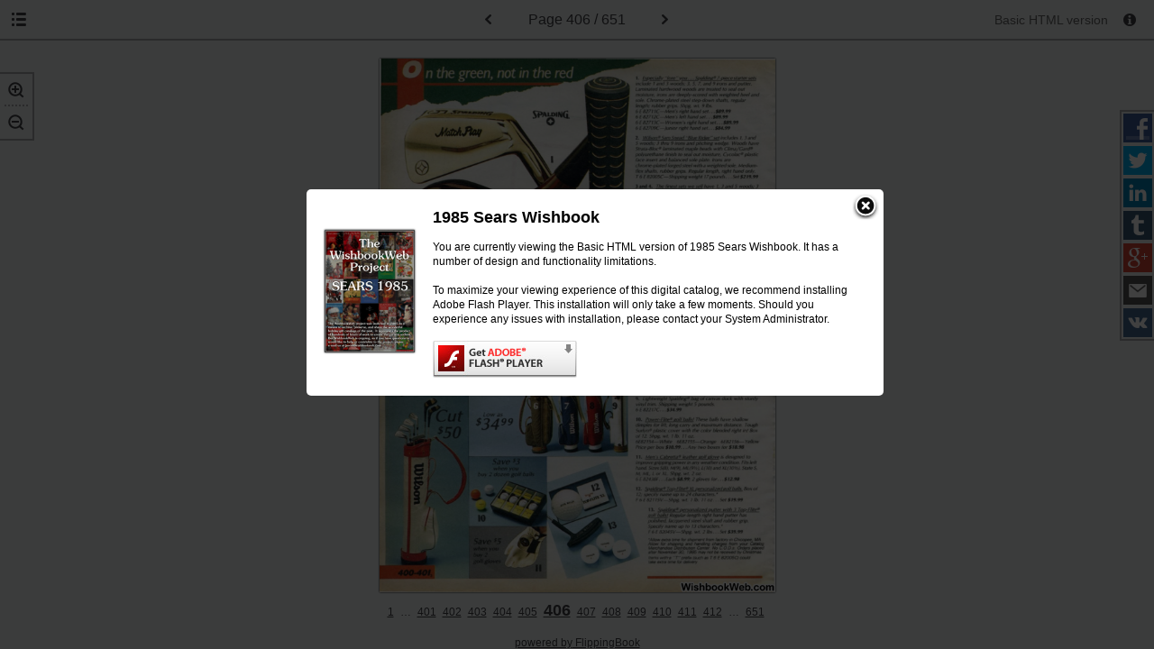

--- FILE ---
content_type: text/html; charset=utf-8
request_url: http://www.wishbookweb.com/FB/1985_Sears_Wishbook/files/assets/basic-html/page-406.html
body_size: 8307
content:



<!DOCTYPE html>
<html>
<head>
    <meta http-equiv="Content-Type" content="text/html; charset=utf-8" />
	<meta name="viewport" content="width=device-width, height=device-height, initial-scale=0.5, minimum-scale=0.5, user-scalable=yes, maximum-scale=2.0, target-densitydpi=device-dpi" />

    <title>1985 Sears Wishbook</title>

    <meta charset="utf-8">

    <meta name="robots" content="all"/>

	<link href="./styles/style.css" type="text/css" rel="stylesheet" />
	<link href="./styles/mobile.css" type="text/css" rel="stylesheet" />
	
    <script type="text/javascript">
    CURRENT_PAGE = "406";
    MAIN_PAGE     = "index.html";
    FILES_FOLDER  = "files";


    
    </script>
	
	
	<script src="./javascript/init.js" type="text/javascript"></script>
    <script type="text/javascript">

        STATIC_FOLDER = ".";
        DYNAMIC_FOLDER = "./..";

        PUBLICATION_NAME = "1985 Sears Wishbook";

        CURRENT_VERSION = "2.7.23";

        LANGS = ['en','de','es','fi','fr','it','ja','nl','no','pl','pt','ru','sv','tr','zh'];
        PUBLICATION_TYPE = "catalog";
        VIDEOS_INFO = {};

    var main = function () {

        loadScript('./javascript/localizator.js',function(){});

        if (document.domain.indexOf('publ.com') != -1 || document.domain.indexOf('cld.bz') != -1 || document.domain.indexOf('cld.mobi') != -1 || document.domain.indexOf('cld.local') != -1) {
            var staticServer = window.location.protocol === 'https:' ? 'https://d2ayihadozxfln.cloudfront.net' : ('http://static.' + window.location.hostname);
            var url = staticServer + "/publication/" + CURRENT_VERSION + "/basic/cloud.js";
            loadScript(url,function(){});
        }

    }

    if (!!window.addEventListener) {
        window.addEventListener('load', main);
    } else {
        window.attachEvent('onload', main);
    }

    function loadScript(url, callback){
        var head = document.getElementsByTagName("head")[0];
        var script = document.createElement('script');
        script.type = 'text/javascript';
        script.src = url;
        head.appendChild(script);
        if (script.readyState){
            script.onreadystatechange = function(){
                if (script.readyState == "loaded" ||
						script.readyState == "complete"){
                    script.onreadystatechange = null;
                    callback();
                }
            };
        } else {
            script.onload = function(){
                callback();
            };
        }
    }
    </script>


    <style type="text/css">
        .areaLinkItem:hover, .contentItemHover:hover, .emptyImage:hover
        {
            	
	background: transparent;
	filter:progid:DXImageTransform.Microsoft.gradient(startColorstr=#3FC7FF,endColorstr=#3FC7FF);
	zoom:1;
	
	background:rgb(63,199,255);
	background:rgba(63,199,255, 0.5);
	

        }



    </style>
</head>
<body style="font-size: 20px; background-color: #ECF0F1;">
	<div class="infoPopUp" id="infoPopUp" ></div>
	<div class="popUp" id="popUp">
		<a id="closeButton" class="closeButtonPopUp" href="#"></a>
		<table class="popUpTable">
			<tbody>
				<tr>
					<td>
						<img alt="Cover" src="./../flash/pages/page0001_s.png" class="popUpCover" />
					</td>
					<td>
						<h4 id="popupTitle">&nbsp;</h4>
						<p id="popupText"></p>
					</td>
				</tr>
			</tbody>
		</table>
	</div>

	<div class="toolbar">
		<ul class="zoomContainer" id="zoomContainer">
			<li>
				<a class="zoomInButton" id="zoomIn" href="#">
					<img src="styles/zoomIn.png" alt="Zoom In" />
				</a>
			</li>
			<li>
				<a class="zoomOutButton" id="zoomOut" href="#">
					<img src="styles/zoomOut.png" alt="Zoom Out" />
				</a>
			</li>
		</ul>

		
		
		<div class="toolbarButtons">
				<a class="tocButton toolbarLink internalLink" href="./toc.html" id="tocLink">
					<img class="iconToolbar" src="styles/toc.png" alt="Table of Contents" />
					<img class="iconToolbar mobile" src="styles/toc-mobile.png" alt="Table of Contents" />
					<span id="tocLabel" class="titleTOCMenu"></span>
				</a>
		    
		</div>

		
		

			<a id="pagePrevArrow" class="toLeftButton toolbarLink internalLink" href="./page-405.html"><img class="iconToolbar" src="styles/previous.png" alt="Previous Page" /></a>
        
		<span class="pager"><span id="pageLabel"></span>&nbsp;406 / 651</span>

				<a id="nextPageArrow" class="toRightButton toolbarLink internalLink" href="./page-407.html"><img class="iconToolbar" src="styles/next.png" alt="Next Page" /></a>

		<ul class="sharingContainer">
			<li>
				<a class="facebookShare" id="facebookShare" href="#" target="_blank">
                    <img src="styles/facebook_32.png" alt="Share on Facebook" />
					<span id="facebookShareText" class="shareTitleMenu"></span>
				</a>
			</li>
			<li>
                <a class="twitterShare" id="twitterShare" href="#" target="_blank">
                    <img src="styles/twitter_32.png" alt="Tweet" />
                    <span id="twitterShareText" class="shareTitleMenu"></span>
                </a>
			</li>
			<li>
                <a class="linkedinShare" id="linkedinShare" href="#" target="_blank">
                    <img src="styles/linkedin_32.png" alt="Share on LinkedIn" />
                    <span id="linkedinShareText" class="shareTitleMenu"></span>
                </a>
			</li>
			<li>
                <a class="tumblrShare" id="tumblrShare" href="#" target="_blank">
                    <img src="styles/tumblr_32.png" alt="Share on Tumblr" />
                    <span id="tumblrShareText" class="shareTitleMenu"></span>
                </a>
			</li>
			<li>
                <a class="googleShare" id="googleShare" href="#" target="_blank">
                    <img src="styles/google_32.png" alt="Share on Google+" />
                    <span id="googleShareText" class="shareTitleMenu"></span>
                </a>
			</li>
			<li>
                <a class="mailShare" id="mailShare" href="#" target="_blank">
                    <img src="styles/email_32.png" alt="E-mail" />
                    <span id="mailShareText" class="shareTitleMenu"></span>
                </a>
			</li>
			<li>
                <a class="vkShare" id="vkShare" href="#" target="_blank">
                    <img src="styles/vk_32.png" alt="Share on VK" />
                    <span id="vkShareText" class="shareTitleMenu"></span>
                </a>
			</li>
		</ul>


		<div class="verContainer" id="verContainer">
			<span id="basicVersionTitle" class="basicInfoTitle"></span>
			<a id="infoButton" class="toolbarLink info" href="#"><img class="iconInfo" src="styles/info.png" alt="Information" /></a>

		</div>
	</div>

	<div class="mainFrame" id="mainFrame">

		<a class="mobileMenuButton" id="mobileMenuButton">
            <img src="styles/mobile-menu.png" alt="Show Menu" style="" />
		</a>

		<div class="mobileNav">
					<a class="toLeftButton toolbarLink internalLink" href="./page-405.html"><img class="iconToolbar" src="styles/prev-mob.png" alt="Previous Page" /></a>
			<span class="pager">406 / 651</span>
					<a class="toRightButton toolbarLink internalLink" href="./page-407.html"><img class="iconToolbar" src="styles/next-mob.png" alt="Next Page" /></a>
		</div>

		<div id="pageContainer" class="pageContainer" style="width: 569px; height: 768px; margin: 40px 0 0 -284px; background-color:#FFFFFF;">
			<img alt="Page Background" src="./../common/page-substrates/page0406.jpg" style="width: 100%; height: 100%;">


						<p class="textItem testString" style="top:66.015625%;left:26.010545%;width:3.163445%;height:1.302083%;font-size:0.410000em;color:Transparent;font-family:Helvetica;">
							<b><i>Low</i></b>
						</p>
						<p class="textItem testString" style="top:65.885417%;left:29.525483%;width:1.581722%;height:1.432292%;font-size:0.480000em;color:Transparent;font-family:Times;">
							<i>as</i>
						</p>
						<p class="textItem testString" style="top:66.406250%;left:24.253076%;width:9.490334%;height:3.255208%;font-size:1.080000em;color:Transparent;font-family:Times;">
							<b><i>s3499</i></b>
						</p>
						<p class="textItem testString" style="top:9.375000%;left:38.488576%;width:9.490334%;height:1.953125%;font-size:0.600000em;color:Transparent;font-family:Helvetica;">
							<b>SPALDING.</b>
						</p>
						<p class="textItem " style="top:10.416667%;left:42.003515%;width:1.581722%;height:2.473958%;font-size:0.795000em;color:Transparent;font-family:Helvetica;">
							<b>0</b>
						</p>
						<p class="textItem " style="top:42.838542%;left:53.954306%;width:7.908612%;height:2.213542%;font-size:0.740000em;color:Transparent;font-family:Times;">
							<b><i>s29999</i></b>
						</p>
						<p class="textItem testString" style="top:44.270833%;left:44.815466%;width:9.490334%;height:2.083333%;font-size:0.665000em;color:Transparent;font-family:Times;">
							<b>Sf&gt;ALD1N(i</b>
						</p>
						<p class="textItem " style="top:45.442708%;left:48.154657%;width:1.581722%;height:2.473958%;font-size:0.795000em;color:Transparent;font-family:Helvetica;">
							<b>0</b>
						</p>
						<p class="textItem " style="top:2.994792%;left:64.674868%;width:1.054482%;height:1.041667%;font-size:0.345005em;color:Transparent;font-family:Times;">
							<b>1.</b>
						</p>
						<p class="textItem testString" style="top:3.125000%;left:66.256591%;width:5.448155%;height:0.911458%;font-size:0.276005em;color:Transparent;font-family:Hidden Horz OCR;">
							~ially
						</p>
						<p class="textItem " style="top:2.994792%;left:71.880492%;width:7.381371%;height:1.171875%;font-size:0.370005em;color:Transparent;font-family:Times;">
							<i>&quot;fore&quot; you . ..</i>
						</p>
						<p class="textItem " style="top:3.125000%;left:79.613357%;width:15.641476%;height:0.911458%;font-size:0.276005em;color:Transparent;font-family:Hidden Horz OCR;">
							S~estartersets
						</p>
						<p class="textItem " style="top:4.036458%;left:64.499121%;width:4.042179%;height:1.171875%;font-size:0.370005em;color:Transparent;font-family:Times;">
							<i>include</i>
						</p>
						<p class="textItem testString" style="top:4.166667%;left:69.068541%;width:0.351494%;height:1.041667%;font-size:0.310000em;color:Transparent;font-family:Helvetica;">
							I
						</p>
						<p class="textItem " style="top:4.036458%;left:69.771529%;width:24.253076%;height:1.171875%;font-size:0.370005em;color:Transparent;font-family:Times;">
							<i>and 3 woods; 3, S, 7, and 9 irons and putter.</i>
						</p>
						<p class="textItem " style="top:5.078125%;left:64.499121%;width:27.768014%;height:1.171875%;font-size:0.370005em;color:Transparent;font-family:Times;">
							<i>Laminated hardwood woods are treated to seal out</i>
						</p>
						<p class="textItem " style="top:6.119792%;left:64.499121%;width:31.458699%;height:1.171875%;font-size:0.370005em;color:Transparent;font-family:Times;">
							<i>moisture, irons are deeply-scored with weighted heel and</i>
						</p>
						<p class="textItem " style="top:7.161458%;left:64.499121%;width:28.119508%;height:1.171875%;font-size:0.370005em;color:Transparent;font-family:Times;">
							<i>sole. Chrome-plated steel step-down shafts, regular</i>
						</p>
						<p class="textItem " style="top:8.203125%;left:64.499121%;width:19.683656%;height:1.171875%;font-size:0.370005em;color:Transparent;font-family:Times;">
							<i>length; rubber grips. Shpg. wt. 9 lbs.</i>
						</p>
						<p class="textItem testString" style="top:9.244792%;left:64.499121%;width:0.702988%;height:1.041667%;font-size:0.355000em;color:Transparent;font-family:Times;">
							6
						</p>
						<p class="textItem " style="top:9.244792%;left:65.553603%;width:18.629174%;height:1.171875%;font-size:0.370005em;color:Transparent;font-family:Times;">
							<i>EB271 IC-Men&#39;s right hand set..</i>
						</p>
						<p class="textItem " style="top:9.114583%;left:84.358524%;width:0.351494%;height:1.171875%;font-size:0.370005em;color:Transparent;font-family:Times;">
							<b><i>.</i></b>
						</p>
						<p class="textItem " style="top:9.244792%;left:84.885764%;width:3.866432%;height:1.171875%;font-size:0.355000em;color:Transparent;font-family:Times;">
							<b><i>$89.99</i></b>
						</p>
						<p class="textItem " style="top:10.286458%;left:64.499121%;width:0.702988%;height:1.041667%;font-size:0.355000em;color:Transparent;font-family:Times;">
							6
						</p>
						<p class="textItem " style="top:10.286458%;left:65.553603%;width:17.926186%;height:1.171875%;font-size:0.370005em;color:Transparent;font-family:Times;">
							<i>EB2712C- Men&#39;s left hand set..</i>
						</p>
						<p class="textItem " style="top:10.156250%;left:83.655536%;width:0.351494%;height:1.171875%;font-size:0.370005em;color:Transparent;font-family:Times;">
							<b><i>.</i></b>
						</p>
						<p class="textItem " style="top:10.286458%;left:84.007030%;width:3.866432%;height:1.171875%;font-size:0.355000em;color:Transparent;font-family:Times;">
							<b><i>$89.99</i></b>
						</p>
						<p class="textItem " style="top:11.328125%;left:64.499121%;width:0.702988%;height:1.171875%;font-size:0.370005em;color:Transparent;font-family:Times;">
							6
						</p>
						<p class="textItem " style="top:11.328125%;left:65.553603%;width:20.562390%;height:1.171875%;font-size:0.370005em;color:Transparent;font-family:Times;">
							<i>EB2713C- Women&#39;s right hand set..</i>
						</p>
						<p class="textItem " style="top:11.328125%;left:86.291740%;width:0.351494%;height:1.171875%;font-size:0.370005em;color:Transparent;font-family:Times;">
							<b><i>.</i></b>
						</p>
						<p class="textItem " style="top:11.328125%;left:86.818981%;width:3.866432%;height:1.171875%;font-size:0.355000em;color:Transparent;font-family:Times;">
							<b><i>$89.99</i></b>
						</p>
						<p class="textItem " style="top:12.369792%;left:64.499121%;width:0.702988%;height:1.171875%;font-size:0.370005em;color:Transparent;font-family:Times;">
							6
						</p>
						<p class="textItem " style="top:12.369792%;left:65.553603%;width:18.453427%;height:1.171875%;font-size:0.370005em;color:Transparent;font-family:Times;">
							<i>EB2709C- Junior right hand set. .</i>
						</p>
						<p class="textItem " style="top:12.369792%;left:84.182777%;width:0.351494%;height:1.171875%;font-size:0.370005em;color:Transparent;font-family:Times;">
							<b><i>.</i></b>
						</p>
						<p class="textItem " style="top:12.369792%;left:84.710018%;width:3.866432%;height:1.171875%;font-size:0.355000em;color:Transparent;font-family:Times;">
							<b><i>$84.99</i></b>
						</p>
						<p class="textItem " style="top:14.192708%;left:64.499121%;width:1.054482%;height:1.171875%;font-size:0.360000em;color:Transparent;font-family:Times;">
							2.
						</p>
						<p class="textItem " style="top:14.192708%;left:66.432337%;width:24.077329%;height:1.171875%;font-size:0.370005em;color:Transparent;font-family:Times;">
							<i>Wilson• Sam Snead &quot;Blue Ridge&quot; set includes</i>
						</p>
						<p class="textItem " style="top:14.192708%;left:91.036907%;width:0.702988%;height:1.171875%;font-size:0.360000em;color:Transparent;font-family:Times;">
							I,
						</p>
						<p class="textItem " style="top:14.192708%;left:92.091388%;width:3.163445%;height:1.171875%;font-size:0.370005em;color:Transparent;font-family:Times;">
							<i>3 and</i>
						</p>
						<p class="textItem " style="top:15.234375%;left:64.499121%;width:31.282953%;height:1.171875%;font-size:0.370005em;color:Transparent;font-family:Times;">
							<i>5 woods; 3 thru 9 irons and pitching wedge. Woods have</i>
						</p>
						<p class="textItem " style="top:16.276042%;left:64.499121%;width:29.876977%;height:1.171875%;font-size:0.370005em;color:Transparent;font-family:Times;">
							<i>Strata-Bloc&quot; laminated maple heads with Clima/ Gard&quot;</i>
						</p>
						<p class="textItem " style="top:17.317708%;left:64.499121%;width:31.282953%;height:1.171875%;font-size:0.370005em;color:Transparent;font-family:Times;">
							<i>polyurethane finish to seal out moisture, Cycolacfl plastic</i>
						</p>
						<p class="textItem " style="top:18.359375%;left:64.674868%;width:24.077329%;height:1.171875%;font-size:0.370005em;color:Transparent;font-family:Times;">
							<i>face insert and balanced sole plate. Irons are</i>
						</p>
						<p class="textItem " style="top:19.401042%;left:64.499121%;width:31.282953%;height:1.171875%;font-size:0.370005em;color:Transparent;font-family:Times;">
							<i>chrome-plated forged steel with a weightedsole. Medium–</i>
						</p>
						<p class="textItem " style="top:20.442708%;left:64.674868%;width:30.404218%;height:1.171875%;font-size:0.370005em;color:Transparent;font-family:Times;">
							<i>flex shafts, rubber grips. Regular length, right hand only.</i>
						</p>
						<p class="textItem " style="top:21.484375%;left:64.674868%;width:0.878735%;height:1.171875%;font-size:0.370005em;color:Transparent;font-family:Times;">
							<i>T</i>
						</p>
						<p class="textItem " style="top:21.484375%;left:65.553603%;width:0.702988%;height:1.041667%;font-size:0.355000em;color:Transparent;font-family:Times;">
							6
						</p>
						<p class="textItem " style="top:21.484375%;left:66.608084%;width:21.265378%;height:1.171875%;font-size:0.370005em;color:Transparent;font-family:Times;">
							<i>EB200SC-Shipping weight 17pounds .</i>
						</p>
						<p class="textItem " style="top:21.484375%;left:88.049209%;width:1.054482%;height:1.171875%;font-size:0.370005em;color:Transparent;font-family:Times;">
							..
						</p>
						<p class="textItem " style="top:21.484375%;left:89.103691%;width:1.757469%;height:1.171875%;font-size:0.370005em;color:Transparent;font-family:Times;">
							<i>Set</i>
						</p>
						<p class="textItem " style="top:21.484375%;left:91.036907%;width:4.569420%;height:1.171875%;font-size:0.355000em;color:Transparent;font-family:Times;">
							<b><i>$219.99</i></b>
						</p>
						<p class="textItem " style="top:23.307292%;left:64.499121%;width:4.393673%;height:1.041667%;font-size:0.345005em;color:Transparent;font-family:Times;">
							<b>3 and 4.</b>
						</p>
						<p class="textItem " style="top:23.307292%;left:69.771529%;width:14.762742%;height:1.171875%;font-size:0.370005em;color:Transparent;font-family:Times;">
							<i>The finest sets we sell have</i>
						</p>
						<p class="textItem " style="top:23.307292%;left:85.061511%;width:0.702988%;height:1.041667%;font-size:0.325005em;color:Transparent;font-family:Helvetica;">
							I,
						</p>
						<p class="textItem " style="top:23.307292%;left:86.115993%;width:9.490334%;height:1.171875%;font-size:0.370005em;color:Transparent;font-family:Times;">
							<i>3 and 5 woods; 3</i>
						</p>
						<p class="textItem " style="top:24.348958%;left:64.674868%;width:28.822496%;height:1.171875%;font-size:0.370005em;color:Transparent;font-family:Times;">
							<i>thru 9 irons and ptiching wedge; all with composition</i>
						</p>
						<p class="textItem " style="top:25.390625%;left:64.499121%;width:24.253076%;height:1.171875%;font-size:0.370005em;color:Transparent;font-family:Times;">
							<i>rubber grips. Regular length, right hand only.</i>
						</p>
						<p class="textItem " style="top:26.953125%;left:64.499121%;width:1.054482%;height:1.041667%;font-size:0.345005em;color:Transparent;font-family:Times;">
							3.
						</p>
						<p class="textItem " style="top:26.953125%;left:66.432337%;width:28.822496%;height:1.171875%;font-size:0.370005em;color:Transparent;font-family:Times;">
							<i>Wilson&quot; 1200 LTset is matchedandregistered. Woods</i>
						</p>
						<p class="textItem " style="top:27.994792%;left:64.499121%;width:29.349736%;height:1.171875%;font-size:0.370005em;color:Transparent;font-family:Times;">
							<i>are Strata-Bloc&quot; laminated ebony with neck whipping,</i>
						</p>
						<p class="textItem " style="top:29.036458%;left:64.674868%;width:30.404218%;height:1.171875%;font-size:0.370005em;color:Transparent;font-family:Times;">
							<i>treated to seal out moisture; fore-weighted inserts. Irons</i>
						</p>
						<p class="textItem " style="top:30.078125%;left:64.499121%;width:26.362039%;height:1.171875%;font-size:0.370005em;color:Transparent;font-family:Times;">
							<i>have tungsten soles with heel and toe weighting,</i>
						</p>
						<p class="textItem " style="top:31.119792%;left:64.499121%;width:28.119508%;height:1.171875%;font-size:0.370005em;color:Transparent;font-family:Times;">
							<i>investment cast steel heads. Step down steel shafts.</i>
						</p>
						<p class="textItem " style="top:32.161458%;left:64.674868%;width:25.659051%;height:1.171875%;font-size:0.370005em;color:Transparent;font-family:Times;">
							<i>6EBl188C-Shipping weight 17 pounds. . .Set</i>
						</p>
						<p class="textItem " style="top:32.161458%;left:90.509666%;width:4.569420%;height:1.171875%;font-size:0.355000em;color:Transparent;font-family:Times;">
							<b><i>$299.99</i></b>
						</p>
						<p class="textItem " style="top:33.723958%;left:64.499121%;width:1.054482%;height:1.041667%;font-size:0.345005em;color:Transparent;font-family:Times;">
							<b>4.</b>
						</p>
						<p class="textItem " style="top:33.723958%;left:66.256591%;width:24.780316%;height:1.171875%;font-size:0.370005em;color:Transparent;font-family:Times;">
							<i>Spalding Executive• set has extreme toe/sole</i>
						</p>
						<p class="textItem " style="top:34.765625%;left:64.674868%;width:31.282953%;height:1.171875%;font-size:0.370005em;color:Transparent;font-family:Times;">
							<i>weighting and Sweep-Sole&quot; design. Investment cast irons.</i>
						</p>
						<p class="textItem " style="top:35.677083%;left:64.674868%;width:28.646749%;height:1.171875%;font-size:0.370005em;color:Transparent;font-family:Times;">
							<i>Clubs have True-Temperfl shafts. Each set includes a</i>
						</p>
						<p class="textItem " style="top:36.848958%;left:64.499121%;width:31.107206%;height:1.171875%;font-size:0.370005em;color:Transparent;font-family:Times;">
							<i>coupon from Spalding• for a Top-Flite&quot; Value Pack of 15</i>
						</p>
						<p class="textItem " style="top:37.890625%;left:64.674868%;width:14.411248%;height:1.171875%;font-size:0.370005em;color:Transparent;font-family:Times;">
							<i>white Top-Flite• golf balls.</i>
						</p>
						<p class="textItem " style="top:38.932292%;left:64.499121%;width:25.659051%;height:1.171875%;font-size:0.370005em;color:Transparent;font-family:Times;">
							<i>6EBl187C-Shipping weight 18 pounds...Set</i>
						</p>
						<p class="textItem " style="top:38.932292%;left:90.509666%;width:4.569420%;height:1.171875%;font-size:0.355000em;color:Transparent;font-family:Times;">
							<b><i>$299.99</i></b>
						</p>
						<p class="textItem " style="top:40.755208%;left:64.674868%;width:1.054482%;height:1.041667%;font-size:0.345005em;color:Transparent;font-family:Times;">
							5.
						</p>
						<p class="textItem " style="top:40.625000%;left:66.432337%;width:28.471002%;height:1.171875%;font-size:0.370005em;color:Transparent;font-family:Times;">
							<i>Wilson 7-club sol{set with bag. 1and 3 woods have</i>
						</p>
						<p class="textItem " style="top:41.796875%;left:64.499121%;width:24.428822%;height:1.171875%;font-size:0.370005em;color:Transparent;font-family:Times;">
							<i>Strata-8/ocfl laminated hardwood heads with</i>
						</p>
						<p class="textItem " style="top:42.708333%;left:64.674868%;width:30.404218%;height:1.171875%;font-size:0.370005em;color:Transparent;font-family:Times;">
							<i>Clima/ Gard• polyurethane finish. 3, 5, 7 and 9 irons have</i>
						</p>
						<p class="textItem " style="top:43.880208%;left:64.499121%;width:30.931459%;height:1.171875%;font-size:0.370005em;color:Transparent;font-family:Times;">
							<i>sole weighted carbon steel heads. Putter has rubber grip.</i>
						</p>
						<p class="textItem " style="top:44.921875%;left:64.499121%;width:23.901582%;height:1.171875%;font-size:0.370005em;color:Transparent;font-family:Times;">
							<i>Nylon bag with padded shoulder strap. Was</i>
						</p>
						<p class="textItem " style="top:44.791667%;left:88.752197%;width:1.054482%;height:1.302083%;font-size:0.390005em;color:Transparent;font-family:Helvetica;">
							<b><i>S</i></b>
						</p>
						<p class="textItem " style="top:44.921875%;left:89.630931%;width:4.745167%;height:1.171875%;font-size:0.370005em;color:Transparent;font-family:Times;">
							<i>149.99 in</i>
						</p>
						<p class="textItem " style="top:45.833333%;left:64.499121%;width:12.829525%;height:1.171875%;font-size:0.370005em;color:Transparent;font-family:Times;">
							<i>our 1985 &quot;SP&quot; Summer</i>
						</p>
						<p class="textItem " style="top:45.833333%;left:77.680141%;width:2.987698%;height:1.171875%;font-size:0.380000em;color:Transparent;font-family:Times;">
							<i>Boole,</i>
						</p>
						<p class="textItem " style="top:45.833333%;left:81.019332%;width:5.448155%;height:1.171875%;font-size:0.370005em;color:Transparent;font-family:Times;">
							<i>page 259.</i>
						</p>
						<p class="textItem " style="top:47.005208%;left:64.674868%;width:0.702988%;height:1.041667%;font-size:0.345005em;color:Transparent;font-family:Times;">
							6
						</p>
						<p class="textItem " style="top:47.005208%;left:65.553603%;width:9.314587%;height:1.171875%;font-size:0.370005em;color:Transparent;font-family:Times;">
							<i>E82009C-Shpg.</i>
						</p>
						<p class="textItem testString" style="top:47.005208%;left:75.395431%;width:1.757469%;height:1.041667%;font-size:0.310000em;color:Transparent;font-family:Helvetica;">
							<i>wt.</i>
						</p>
						<p class="textItem " style="top:47.005208%;left:77.680141%;width:9.666081%;height:1.171875%;font-size:0.370005em;color:Transparent;font-family:Times;">
							<i>16 lbs . . .Set, now</i>
						</p>
						<p class="textItem " style="top:47.005208%;left:87.521968%;width:3.866432%;height:1.171875%;font-size:0.355000em;color:Transparent;font-family:Times;">
							<b><i>$99.99</i></b>
						</p>
						<p class="textItem " style="top:48.697917%;left:64.499121%;width:4.745167%;height:1.041667%;font-size:0.345005em;color:Transparent;font-family:Times;">
							<b>6 thru 9.</b>
						</p>
						<p class="textItem " style="top:48.697917%;left:69.947276%;width:24.253076%;height:1.171875%;font-size:0.370005em;color:Transparent;font-family:Times;">
							<i>It&#39;s in the bag! Each of these golf bags has an</i>
						</p>
						<p class="textItem " style="top:49.739583%;left:64.674868%;width:23.374341%;height:1.171875%;font-size:0.370005em;color:Transparent;font-family:Times;">
							<i>umbrella holder and padded shoulder sling.</i>
						</p>
						<p class="textItem " style="top:51.432292%;left:64.499121%;width:1.054482%;height:1.041667%;font-size:0.345005em;color:Transparent;font-family:Times;">
							<b>6.</b>
						</p>
						<p class="textItem " style="top:51.562500%;left:66.432337%;width:5.448155%;height:0.911458%;font-size:0.264000em;color:Transparent;font-family:Hidden Horz OCR;">
							Spa/din~
						</p>
						<p class="textItem " style="top:51.302083%;left:72.056239%;width:21.441125%;height:1.171875%;font-size:0.370005em;color:Transparent;font-family:Times;">
							<i>pro-style golfbag with a 6-way divider.</i>
						</p>
						<p class="textItem " style="top:52.473958%;left:64.674868%;width:28.646749%;height:1.171875%;font-size:0.370005em;color:Transparent;font-family:Times;">
							<i>Lightweight Cordura&quot; nylon construction, step-down</i>
						</p>
						<p class="textItem " style="top:53.385417%;left:64.499121%;width:31.107206%;height:1.171875%;font-size:0.370005em;color:Transparent;font-family:Times;">
							<i>design. Ball, front and full-length locker pockets. Snap-on</i>
						</p>
						<p class="textItem " style="top:54.427083%;left:64.674868%;width:28.119508%;height:1.171875%;font-size:0.370005em;color:Transparent;font-family:Times;">
							<i>hood. 8&#39;h-inch diameter. Shipping weight 8 pounds.</i>
						</p>
						<p class="textItem " style="top:55.598958%;left:64.674868%;width:0.702988%;height:1.041667%;font-size:0.355000em;color:Transparent;font-family:Times;">
							6
						</p>
						<p class="textItem " style="top:55.598958%;left:65.553603%;width:6.151142%;height:1.171875%;font-size:0.370005em;color:Transparent;font-family:Times;">
							<i>E82228C. .</i>
						</p>
						<p class="textItem " style="top:55.468750%;left:72.056239%;width:0.351494%;height:1.171875%;font-size:0.370005em;color:Transparent;font-family:Times;">
							<b><i>.</i></b>
						</p>
						<p class="textItem " style="top:55.598958%;left:72.407733%;width:3.866432%;height:1.171875%;font-size:0.355000em;color:Transparent;font-family:Times;">
							<b><i>$54.99</i></b>
						</p>
						<p class="textItem " style="top:57.161458%;left:64.499121%;width:0.702988%;height:1.041667%;font-size:0.360000em;color:Transparent;font-family:Times;">
							<i>7</i>
						</p>
						<p class="textItem " style="top:57.031250%;left:65.553603%;width:3.514938%;height:1.041667%;font-size:0.345005em;color:Transparent;font-family:Times;">
							<b>and 8.</b>
						</p>
						<p class="textItem " style="top:57.031250%;left:69.771529%;width:25.307557%;height:1.171875%;font-size:0.370005em;color:Transparent;font-family:Times;">
							<i>Lightweight Wilson• golf bags, each with large</i>
						</p>
						<p class="textItem " style="top:58.072917%;left:64.674868%;width:26.362039%;height:1.171875%;font-size:0.370005em;color:Transparent;font-family:Times;">
							<i>front pocket and full-length locker pocket. Nylon</i>
						</p>
						<p class="textItem " style="top:59.114583%;left:64.499121%;width:30.228471%;height:1.171875%;font-size:0.370005em;color:Transparent;font-family:Times;">
							<i>step-down construction. Measures 8 inches in diameter.</i>
						</p>
						<p class="textItem " style="top:60.416667%;left:64.674868%;width:2.460457%;height:1.171875%;font-size:0.370005em;color:Transparent;font-family:Times;">
							7. 6
						</p>
						<p class="textItem " style="top:60.546875%;left:67.311072%;width:8.787346%;height:1.171875%;font-size:0.370005em;color:Transparent;font-family:Times;">
							<i>EB2222C-Blue</i>
						</p>
						<p class="textItem " style="top:60.416667%;left:79.086116%;width:1.054482%;height:1.171875%;font-size:0.370005em;color:Transparent;font-family:Times;">
							<b>8.</b>
						</p>
						<p class="textItem " style="top:60.416667%;left:80.843585%;width:0.702988%;height:1.171875%;font-size:0.370005em;color:Transparent;font-family:Times;">
							6
						</p>
						<p class="textItem " style="top:60.546875%;left:81.898067%;width:8.611599%;height:1.171875%;font-size:0.370005em;color:Transparent;font-family:Times;">
							<i>E82225C- Red</i>
						</p>
						<p class="textItem " style="top:61.458333%;left:64.499121%;width:20.210896%;height:1.171875%;font-size:0.370005em;color:Transparent;font-family:Times;">
							<i>Shipping weight 4 pounds 5 ounces..</i>
						</p>
						<p class="textItem " style="top:61.458333%;left:85.061511%;width:0.351494%;height:1.171875%;font-size:0.370005em;color:Transparent;font-family:Times;">
							<b><i>.</i></b>
						</p>
						<p class="textItem " style="top:61.458333%;left:85.588752%;width:3.866432%;height:1.171875%;font-size:0.355000em;color:Transparent;font-family:Times;">
							<b><i>$44.99</i></b>
						</p>
						<p class="textItem " style="top:63.020833%;left:64.499121%;width:1.054482%;height:1.041667%;font-size:0.345005em;color:Transparent;font-family:Times;">
							<b>9.</b>
						</p>
						<p class="textItem " style="top:63.020833%;left:66.432337%;width:29.349736%;height:1.171875%;font-size:0.370005em;color:Transparent;font-family:Times;">
							<i>Lightweight Spalding&quot; bag of canvas duck with sturdy</i>
						</p>
						<p class="textItem " style="top:64.062500%;left:64.674868%;width:20.035149%;height:1.171875%;font-size:0.370005em;color:Transparent;font-family:Times;">
							<i>vinyl trim. Shipping weight 5 pounds.</i>
						</p>
						<p class="textItem " style="top:65.234375%;left:64.674868%;width:0.702988%;height:1.041667%;font-size:0.345005em;color:Transparent;font-family:Times;">
							6
						</p>
						<p class="textItem " style="top:65.234375%;left:65.553603%;width:6.151142%;height:1.171875%;font-size:0.370005em;color:Transparent;font-family:Times;">
							<i>EB2217C. .</i>
						</p>
						<p class="textItem " style="top:65.104167%;left:72.056239%;width:0.351494%;height:1.171875%;font-size:0.370005em;color:Transparent;font-family:Times;">
							<b><i>.</i></b>
						</p>
						<p class="textItem " style="top:65.234375%;left:72.407733%;width:3.866432%;height:1.171875%;font-size:0.355000em;color:Transparent;font-family:Times;">
							<b><i>$34.99</i></b>
						</p>
						<p class="textItem " style="top:67.057292%;left:64.674868%;width:1.581722%;height:1.041667%;font-size:0.345005em;color:Transparent;font-family:Times;">
							<b>10.</b>
						</p>
						<p class="textItem " style="top:66.927083%;left:67.135325%;width:26.186292%;height:1.171875%;font-size:0.370005em;color:Transparent;font-family:Times;">
							<i>Power-Flite&quot; golf balls! These balls have shallow</i>
						</p>
						<p class="textItem " style="top:67.968750%;left:64.674868%;width:30.931459%;height:1.171875%;font-size:0.370005em;color:Transparent;font-family:Times;">
							<i>dimples for lift, long carry and maximum distance. Tough</i>
						</p>
						<p class="textItem " style="top:69.010417%;left:64.499121%;width:30.931459%;height:1.171875%;font-size:0.370005em;color:Transparent;font-family:Times;">
							<i>Surlyn• plastic cover with the color blended right in! Box</i>
						</p>
						<p class="textItem " style="top:70.052083%;left:64.674868%;width:8.611599%;height:1.171875%;font-size:0.370005em;color:Transparent;font-family:Times;">
							<i>of 12. Shpg. wt.</i>
						</p>
						<p class="textItem " style="top:70.182292%;left:73.637961%;width:0.351494%;height:1.041667%;font-size:0.325005em;color:Transparent;font-family:Helvetica;">
							I
						</p>
						<p class="textItem " style="top:70.052083%;left:74.516696%;width:4.920914%;height:1.171875%;font-size:0.370005em;color:Transparent;font-family:Times;">
							<i>lb. 11 oz.</i>
						</p>
						<p class="textItem " style="top:71.093750%;left:64.674868%;width:31.282953%;height:1.171875%;font-size:0.370005em;color:Transparent;font-family:Times;">
							<i>6EB2154-White 6E82155- 0range 6EB2156-Yellow</i>
						</p>
						<p class="textItem " style="top:72.135417%;left:64.674868%;width:7.205624%;height:1.171875%;font-size:0.370005em;color:Transparent;font-family:Times;">
							<i>Price per box</i>
						</p>
						<p class="textItem " style="top:72.135417%;left:72.231986%;width:4.920914%;height:1.171875%;font-size:0.355000em;color:Transparent;font-family:Times;">
							<b><i>$10.99. .</i></b>
						</p>
						<p class="textItem " style="top:72.265625%;left:77.328647%;width:0.351494%;height:1.041667%;font-size:0.355000em;color:Transparent;font-family:Times;">
							<i>.</i>
						</p>
						<p class="textItem " style="top:72.135417%;left:77.680141%;width:10.193322%;height:1.171875%;font-size:0.370005em;color:Transparent;font-family:Times;">
							<i>Any two boxes for</i>
						</p>
						<p class="textItem " style="top:72.135417%;left:88.224956%;width:4.042179%;height:1.171875%;font-size:0.355000em;color:Transparent;font-family:Times;">
							<b><i>$18.98</i></b>
						</p>
						<p class="textItem " style="top:73.958333%;left:64.674868%;width:1.581722%;height:1.041667%;font-size:0.345005em;color:Transparent;font-family:Times;">
							<b>11.</b>
						</p>
						<p class="textItem " style="top:73.958333%;left:67.135325%;width:26.537786%;height:1.171875%;font-size:0.370005em;color:Transparent;font-family:Times;">
							<i>Men&#39;s Cabrettal/P leather golfglove is designed to</i>
						</p>
						<p class="textItem " style="top:75.000000%;left:64.674868%;width:30.755712%;height:1.171875%;font-size:0.370005em;color:Transparent;font-family:Times;">
							<i>improvegripping power in any weather condition. Fits left</i>
						</p>
						<p class="textItem " style="top:76.041667%;left:64.499121%;width:30.931459%;height:1.171875%;font-size:0.370005em;color:Transparent;font-family:Times;">
							<i>hand. Sizes S(8), M(9), ML(9&#39;h), L( IO) and XL( IO&#39;h). State S,</i>
						</p>
						<p class="textItem " style="top:77.083333%;left:64.499121%;width:11.775044%;height:1.171875%;font-size:0.370005em;color:Transparent;font-family:Times;">
							<i>M, ML, L or XL. Shpg.</i>
						</p>
						<p class="textItem " style="top:77.213542%;left:76.801406%;width:1.757469%;height:1.041667%;font-size:0.310000em;color:Transparent;font-family:Helvetica;">
							<i>wt.</i>
						</p>
						<p class="textItem " style="top:77.083333%;left:78.734622%;width:2.811951%;height:1.171875%;font-size:0.370005em;color:Transparent;font-family:Times;">
							<i>2 oz.</i>
						</p>
						<p class="textItem " style="top:78.255208%;left:64.674868%;width:0.702988%;height:1.041667%;font-size:0.355000em;color:Transparent;font-family:Times;">
							6
						</p>
						<p class="textItem " style="top:78.125000%;left:65.553603%;width:9.138840%;height:1.171875%;font-size:0.370005em;color:Transparent;font-family:Times;">
							<i>E82438F... Each</i>
						</p>
						<p class="textItem " style="top:78.125000%;left:75.043937%;width:3.514938%;height:1.171875%;font-size:0.355000em;color:Transparent;font-family:Times;">
							<b><i>$8.99;</i></b>
						</p>
						<p class="textItem " style="top:78.125000%;left:78.910369%;width:7.557118%;height:1.171875%;font-size:0.370005em;color:Transparent;font-family:Times;">
							<i>2 gloves for. .</i>
						</p>
						<p class="textItem " style="top:78.125000%;left:86.467487%;width:0.351494%;height:1.171875%;font-size:0.370005em;color:Transparent;font-family:Times;">
							<b><i>.</i></b>
						</p>
						<p class="textItem " style="top:78.125000%;left:86.994728%;width:3.866432%;height:1.171875%;font-size:0.355000em;color:Transparent;font-family:Times;">
							<b><i>$12.98</i></b>
						</p>
						<p class="textItem " style="top:79.947917%;left:64.674868%;width:1.581722%;height:1.041667%;font-size:0.345005em;color:Transparent;font-family:Times;">
							<b>12.</b>
						</p>
						<p class="textItem " style="top:80.078125%;left:66.783831%;width:11.247803%;height:0.911458%;font-size:0.264000em;color:Transparent;font-family:Hidden Horz OCR;">
							~lding~Flite•
						</p>
						<p class="textItem " style="top:79.947917%;left:78.207381%;width:17.574692%;height:1.171875%;font-size:0.370005em;color:Transparent;font-family:Times;">
							<i>XL personalizedsolfballs. Box of</i>
						</p>
						<p class="textItem " style="top:80.989583%;left:64.850615%;width:20.738137%;height:1.171875%;font-size:0.370005em;color:Transparent;font-family:Times;">
							<i>12; specify name up to 24 characters.•</i>
						</p>
						<p class="textItem " style="top:82.031250%;left:64.674868%;width:0.878735%;height:1.171875%;font-size:0.370005em;color:Transparent;font-family:Times;">
							<i>F</i>
						</p>
						<p class="textItem " style="top:82.161458%;left:65.553603%;width:0.702988%;height:1.041667%;font-size:0.355000em;color:Transparent;font-family:Times;">
							6
						</p>
						<p class="textItem " style="top:82.031250%;left:66.608084%;width:9.490334%;height:1.171875%;font-size:0.370005em;color:Transparent;font-family:Times;">
							<i>E82115V-Shpg.</i>
						</p>
						<p class="textItem " style="top:82.161458%;left:76.274165%;width:1.757469%;height:1.041667%;font-size:0.310000em;color:Transparent;font-family:Helvetica;">
							<i>wt.</i>
						</p>
						<p class="textItem " style="top:82.031250%;left:78.558875%;width:2.108963%;height:1.171875%;font-size:0.370005em;color:Transparent;font-family:Times;">
							<i>1lb.</i>
						</p>
						<p class="textItem " style="top:82.161458%;left:81.195079%;width:1.230228%;height:1.041667%;font-size:0.325005em;color:Transparent;font-family:Helvetica;">
							<i>11</i>
						</p>
						<p class="textItem " style="top:82.031250%;left:82.776801%;width:4.920914%;height:1.171875%;font-size:0.370005em;color:Transparent;font-family:Times;">
							<i>oz. . .Set</i>
						</p>
						<p class="textItem " style="top:82.031250%;left:87.873462%;width:3.866432%;height:1.171875%;font-size:0.355000em;color:Transparent;font-family:Times;">
							<b><i>$19.99</i></b>
						</p>
						<p class="textItem " style="top:83.854167%;left:67.838313%;width:1.581722%;height:1.041667%;font-size:0.345005em;color:Transparent;font-family:Times;">
							<b>13.</b>
						</p>
						<p class="textItem " style="top:83.984375%;left:70.123023%;width:5.448155%;height:0.911458%;font-size:0.276005em;color:Transparent;font-family:Hidden Horz OCR;">
							~/ding•
						</p>
						<p class="textItem " style="top:83.854167%;left:75.746924%;width:20.210896%;height:1.171875%;font-size:0.370005em;color:Transparent;font-family:Times;">
							<i>personalized putter with 3 Top-Flitefl</i>
						</p>
						<p class="textItem " style="top:84.895833%;left:67.662566%;width:25.131810%;height:1.171875%;font-size:0.370005em;color:Transparent;font-family:Times;">
							<i>golf balls! Regular-length right hand putter has</i>
						</p>
						<p class="textItem " style="top:85.937500%;left:67.662566%;width:25.483304%;height:1.171875%;font-size:0.370005em;color:Transparent;font-family:Times;">
							<i>polished, lacquered steel shaft and rubber grip.</i>
						</p>
						<p class="textItem " style="top:86.979167%;left:67.662566%;width:18.980668%;height:1.171875%;font-size:0.370005em;color:Transparent;font-family:Times;">
							<i>Specify name up to 13 characters.•</i>
						</p>
						<p class="textItem " style="top:88.020833%;left:67.838313%;width:0.878735%;height:1.171875%;font-size:0.370005em;color:Transparent;font-family:Times;">
							<i>F</i>
						</p>
						<p class="textItem " style="top:88.151042%;left:68.717047%;width:0.702988%;height:1.041667%;font-size:0.345005em;color:Transparent;font-family:Times;">
							6
						</p>
						<p class="textItem " style="top:88.020833%;left:69.595782%;width:9.314587%;height:1.171875%;font-size:0.370005em;color:Transparent;font-family:Times;">
							<i>EB2045V- Shpg.</i>
						</p>
						<p class="textItem " style="top:88.151042%;left:79.437610%;width:1.757469%;height:1.041667%;font-size:0.310000em;color:Transparent;font-family:Helvetica;">
							<i>wt.</i>
						</p>
						<p class="textItem " style="top:88.020833%;left:81.546573%;width:6.151142%;height:1.171875%;font-size:0.370005em;color:Transparent;font-family:Times;">
							<i>2 lbs.. .Set</i>
						</p>
						<p class="textItem " style="top:88.020833%;left:87.873462%;width:4.042179%;height:1.171875%;font-size:0.355000em;color:Transparent;font-family:Times;">
							<b><i>$39.99</i></b>
						</p>
						<p class="textItem " style="top:89.583333%;left:67.838313%;width:3.163445%;height:1.041667%;font-size:0.305000em;color:Transparent;font-family:Helvetica;">
							<i>•AJ1ow</i>
						</p>
						<p class="textItem " style="top:89.583333%;left:71.177504%;width:11.072056%;height:0.911458%;font-size:0.285000em;color:Transparent;font-family:Helvetica;">
							<i>exrra time for shipment</i>
						</p>
						<p class="textItem " style="top:89.583333%;left:82.425308%;width:2.108963%;height:0.911458%;font-size:0.295005em;color:Transparent;font-family:Helvetica;">
							<i>from</i>
						</p>
						<p class="textItem " style="top:89.583333%;left:84.885764%;width:4.393673%;height:0.911458%;font-size:0.285000em;color:Transparent;font-family:Helvetica;">
							<i>factory m</i>
						</p>
						<p class="textItem " style="top:89.583333%;left:89.455185%;width:6.854130%;height:0.911458%;font-size:0.295005em;color:Transparent;font-family:Times;">
							<i>ChKXJpee. MA</i>
						</p>
						<p class="textItem " style="top:90.364583%;left:67.662566%;width:2.811951%;height:0.911458%;font-size:0.295005em;color:Transparent;font-family:Helvetica;">
							<i>Allow</i>
						</p>
						<p class="textItem " style="top:90.364583%;left:71.001757%;width:1.230228%;height:1.041667%;font-size:0.315005em;color:Transparent;font-family:Helvetica;">
							<i>for</i>
						</p>
						<p class="textItem " style="top:90.494792%;left:72.583480%;width:10.896309%;height:0.911458%;font-size:0.285000em;color:Transparent;font-family:Helvetica;">
							<i>sh1ppmg and handling</i>
						</p>
						<p class="textItem " style="top:90.494792%;left:83.831283%;width:3.866432%;height:0.911458%;font-size:0.275005em;color:Transparent;font-family:Helvetica;">
							<i>charges</i>
						</p>
						<p class="textItem " style="top:90.364583%;left:88.224956%;width:2.284710%;height:0.911458%;font-size:0.300000em;color:Transparent;font-family:Helvetica;">
							<i>from</i>
						</p>
						<p class="textItem " style="top:90.494792%;left:91.036907%;width:2.108963%;height:0.911458%;font-size:0.295005em;color:Transparent;font-family:Times;">
							<i>your</i>
						</p>
						<p class="textItem " style="top:90.494792%;left:93.497364%;width:3.690685%;height:0.911458%;font-size:0.285000em;color:Transparent;font-family:Helvetica;">
							<i>Catalog</i>
						</p>
						<p class="textItem " style="top:91.145833%;left:67.838313%;width:15.817223%;height:1.041667%;font-size:0.315005em;color:Transparent;font-family:Helvetica;">
							<i>Merchandise Drsu1bution Center.</i>
						</p>
						<p class="textItem " style="top:91.145833%;left:84.007030%;width:1.405975%;height:0.911458%;font-size:0.295005em;color:Transparent;font-family:Helvetica;">
							<i>No</i>
						</p>
						<p class="textItem " style="top:91.145833%;left:85.764499%;width:4.217926%;height:1.041667%;font-size:0.315005em;color:Transparent;font-family:Helvetica;">
							<i>C.O.D.s.</i>
						</p>
						<p class="textItem " style="top:91.145833%;left:90.333919%;width:3.339192%;height:0.911458%;font-size:0.315005em;color:Transparent;font-family:Times;">
							<i>Orders</i>
						</p>
						<p class="textItem " style="top:91.276042%;left:93.848858%;width:3.339192%;height:0.911458%;font-size:0.295005em;color:Transparent;font-family:Times;">
							<i>p/acBd</i>
						</p>
						<p class="textItem " style="top:91.927083%;left:67.662566%;width:9.314587%;height:1.041667%;font-size:0.315005em;color:Transparent;font-family:Helvetica;">
							<i>afrer November 30.</i>
						</p>
						<p class="textItem " style="top:91.796875%;left:77.680141%;width:4.920914%;height:1.171875%;font-size:0.370005em;color:Transparent;font-family:Times;">
							<i>19B5 may</i>
						</p>
						<p class="textItem " style="top:91.927083%;left:82.601054%;width:1.581722%;height:1.041667%;font-size:0.315005em;color:Transparent;font-family:Helvetica;">
							<i>not</i>
						</p>
						<p class="textItem " style="top:91.927083%;left:84.358524%;width:1.230228%;height:0.911458%;font-size:0.300000em;color:Transparent;font-family:Helvetica;">
							<i>be</i>
						</p>
						<p class="textItem " style="top:91.796875%;left:85.940246%;width:4.217926%;height:1.171875%;font-size:0.370005em;color:Transparent;font-family:Times;">
							<i>received</i>
						</p>
						<p class="textItem " style="top:91.927083%;left:90.333919%;width:1.230228%;height:0.911458%;font-size:0.300000em;color:Transparent;font-family:Helvetica;">
							<i>by</i>
						</p>
						<p class="textItem " style="top:91.927083%;left:91.739895%;width:5.096661%;height:0.911458%;font-size:0.315005em;color:Transparent;font-family:Times;">
							<i>Christmas.</i>
						</p>
						<p class="textItem " style="top:92.968750%;left:67.838313%;width:2.636204%;height:0.911458%;font-size:0.295005em;color:Transparent;font-family:Helvetica;">
							<i>Items</i>
						</p>
						<p class="textItem " style="top:92.968750%;left:70.826011%;width:2.987698%;height:0.911458%;font-size:0.305000em;color:Transparent;font-family:Times;">
							<i>with-8</i>
						</p>
						<p class="textItem " style="top:92.578125%;left:73.989455%;width:2.108963%;height:1.432292%;font-size:0.480000em;color:Transparent;font-family:Times;">
							&#183;-r-&#183;
						</p>
						<p class="textItem " style="top:92.968750%;left:76.098418%;width:5.448155%;height:0.911458%;font-size:0.285000em;color:Transparent;font-family:Helvetica;">
							<i>prefix (such</i>
						</p>
						<p class="textItem " style="top:92.968750%;left:81.898067%;width:11.775044%;height:0.911458%;font-size:0.295005em;color:Transparent;font-family:Helvetica;">
							<i>as T 6 E 82005CJ could</i>
						</p>
						<p class="textItem " style="top:93.880208%;left:67.838313%;width:8.611599%;height:0.911458%;font-size:0.285000em;color:Transparent;font-family:Helvetica;">
							<i>take extra nme for</i>
						</p>
						<p class="textItem " style="top:93.880208%;left:76.625659%;width:3.690685%;height:0.911458%;font-size:0.290005em;color:Transparent;font-family:Helvetica;">
							<i>de/IVfNY</i>
						</p>
		</div>

		<div class="footer">
					<a style="color:#3E3E43;" class="footerNavLink internalLink" href="./page-1.html">1</a>
						<span style="color:#3E3E43;" class="footerNavLink">&#8230;</span>
					<a style="color:#3E3E43;" class="footerNavLink internalLink " href="./page-401.html">401</a>
					<a style="color:#3E3E43;" class="footerNavLink internalLink " href="./page-402.html">402</a>
					<a style="color:#3E3E43;" class="footerNavLink internalLink " href="./page-403.html">403</a>
					<a style="color:#3E3E43;" class="footerNavLink internalLink " href="./page-404.html">404</a>
					<a style="color:#3E3E43;" class="footerNavLink internalLink " href="./page-405.html">405</a>
					<a style="color:#3E3E43;" class="footerNavLink internalLink currPage" href="./page-406.html">406</a>
					<a style="color:#3E3E43;" class="footerNavLink internalLink " href="./page-407.html">407</a>
					<a style="color:#3E3E43;" class="footerNavLink internalLink " href="./page-408.html">408</a>
					<a style="color:#3E3E43;" class="footerNavLink internalLink " href="./page-409.html">409</a>
					<a style="color:#3E3E43;" class="footerNavLink internalLink " href="./page-410.html">410</a>
					<a style="color:#3E3E43;" class="footerNavLink internalLink " href="./page-411.html">411</a>
					<a style="color:#3E3E43;" class="footerNavLink internalLink " href="./page-412.html">412</a>
						<span style="color:#3E3E43;" class="footerNavLink">&#8230;</span>
					<a style="color:#3E3E43;" class="footerNavLink internalLink" href="./page-651.html">651</a>

				<a style="color:#3E3E43;" class="footerLink" href="./flipbook.html" target="_blank">
					<span id="poweredBy"></span>&nbsp;FlippingBook
				</a>
		</div>
	</div>
	<script type="text/javascript">
	        if (typeof BASIC_PAGE === 'undefined' && typeof BasicPage !== 'undefined' ){
	            BASIC_PAGE = new BasicPage();
	        }
	        GALLERY_CONTENT = {};

    </script>
</body>
</html>






